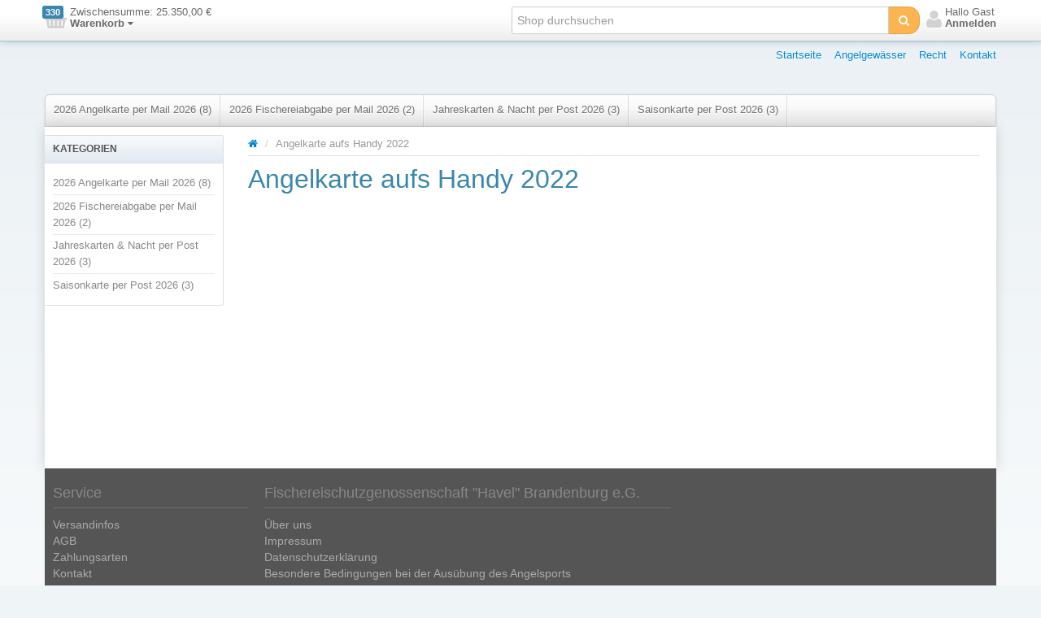

--- FILE ---
content_type: text/html; charset=utf-8
request_url: https://www.angelkarten.com/angelkarte-aufs-handy-2022-2
body_size: 15620
content:


<!DOCTYPE html>
<html lang="de"
>
<head>
    <title>Angelkarte aufs Handy 2022. FSG - Angelkarten Onlineshop</title>
    <meta http-equiv="Content-type" content="text/html;charset=UTF-8" />
	<meta name="viewport" content="width=device-width, initial-scale=1.0">
    <meta name="description" content="" />
    <meta name="keywords" content="" />
    <meta name="generator" content="SmartStore.NET 2.6.0.0" />

    
    


<script>
    try {
        if (typeof navigator === 'undefined') navigator = {};
        html = document.documentElement;
        if (/Edge\/\d+/.test(navigator.userAgent)) { html.className += ' edge' }
        else if ('mozMatchesSelector' in html) { html.className += ' moz' }
        else if ('webkitMatchesSelector' in html) { html.className += ' wkit' };
        html.className += (this.top === this.window ? ' not-' : ' ') + 'framed';
    } catch (e) { }
</script>
<!--[if IE 9]><script>try{html.className+=' ie ie9 iepost8 iepre10'}catch(e){};navigator.isIE=9</script><![endif]-->
<!--[if gt IE 9]><script>try{html.className+=' ie ie10 iepost8'}catch(e){};navigator.isIE=10</script><![endif]-->
<!--[if !IE]>--><script>var ieMode = 0; try { if (document.documentMode) { ieMode = document.documentMode; html.className += ' ie iepost8 ie' + document.documentMode } else { html.className += ' not-ie' }; } catch (e) { }; navigator.isIE = ieMode</script><!-- <![endif]--> 

	
	<meta name="accept-language" content="de-DE"/>
    <script>
    window.Res = {
        "Common.Notification": "&quot;Benachrichtigung&quot;",
        "Products.Longdesc.More": "&quot;Mehr&quot;",
        "Products.Longdesc.Less": "&quot;Weniger&quot;",
        "Jquery.Validate.Email": "&quot;Bitte geben Sie eine g&#252;ltige E-Mail-Adresse ein.&quot;",
        "Jquery.Validate.Required": "&quot;Diese Angabe ist erforderlich.&quot;",
        "Jquery.Validate.Remote": "&quot;Bitte korrigieren Sie dieses Feld.&quot;",
        "Jquery.Validate.Url": "&quot;Bitte geben Sie eine g&#252;ltige URL ein.&quot;",
        "Jquery.Validate.Date": "&quot;Bitte geben Sie ein g&#252;ltiges Datum ein.&quot;",
        "Jquery.Validate.DateISO": "&quot;Bitte geben Sie ein g&#252;ltiges Datum (nach ISO) ein.&quot;",
        "Jquery.Validate.Number": "&quot;Bitte geben Sie eine g&#252;ltige Nummer ein.&quot;",
        "Jquery.Validate.Digits": "&quot;Bitte geben Sie nur Ziffern ein.&quot;",
        "Jquery.Validate.Creditcard": "&quot;Bitte geben Sie eine g&#252;ltige Kreditkartennummer ein.&quot;",
        "Jquery.Validate.Equalto": "&quot;Wiederholen Sie bitte die Eingabe.&quot;",
        "Jquery.Validate.Maxlength": "&quot;Bitte geben Sie nicht mehr als {0} Zeichen ein.&quot;",
        "Jquery.Validate.Minlength": "&quot;Bitte geben Sie mindestens {0} Zeichen ein.&quot;",
        "Jquery.Validate.Rangelength": "&quot;Die L&#228;nge der Eingabe darf minimal {0} und maximal {1} Zeichen lang sein.&quot;",
        "Jquery.Validate.Range": "&quot;Bitte geben Sie einen Wert zwischen {0} und {1} ein.&quot;",
        "Jquery.Validate.Max": "&quot;Bitte geben Sie einen Wert kleiner oder gleich {0} ein.&quot;",
        "Jquery.Validate.Min": "&quot;Bitte geben Sie einen Wert gr&#246;&#223;er oder gleich {0} ein.&quot;"
    }
</script>

    <link href="/bundles/css/ezfxbyxgajqhjpsztv3p78skddqthycs3lv3abbyo7q1-s1-talpha?v=wgqXbuuT9E_c6qerLBDDCMjBJXY92l5bX_KVdBoDgdQ1" rel="stylesheet"/>


    <script src="/bundles/js/gvlehlav6lresuzasaelzcrspvo4ekuu6hffqvo6gow1?v=pLhv9jltmwDm2KLvaf7Gt_cK0K7NAFHIrLlsmEJAs341"></script>

<script src="/Scripts/globalize/cultures/globalize.culture.de-DE.js" type="text/javascript"></script>


    

    
	
    
    
    
         <link rel="shortcut icon" href="/favicon.ico" />

	
    <!--Powered by SmartStore.net - http://www.smartstore.com-->
</head>
<body class="lyt-cols-2" id="">
    




<div id="page">

        <section id="header">
            
<div id="shopbar" class="clearfix">

    <div class="container">
       
            <!-- CART -->
            <div class="shopbar-tool pull-left" id="shopbar-cart">
                <a class="shopbar-button clearfix" data-target="shopbar-flyout-cart" href="/cart" data-summary-href='/ShoppingCart/ShoppingCartSummary'>
                    <figure class="shopbar-button-icon pull-left">
	                    <i class="fa fa-shopping-basket"></i>
                        <span class='label label-info ' data-bind-to="TotalProducts">330</span>
                    </figure>
                    <span class="shopbar-button-label pull-left">
                        <span>Zwischensumme: <span data-bind-to="SubTotal">25.350,00 €</span></span><br />
                        <span style="font-weight: bold">Warenkorb <i class="fa fa-caret-down"></i></span>
                    </span>
                    <span class="sm-arrow"></span>
                </a>                
                <div class="shopbar-flyout" id="shopbar-flyout-cart" data-href='/ShoppingCart/FlyoutShoppingCart'>
                    
                </div>
            </div>



        <!-- ACCOUNT -->
        <div class="shopbar-tool pull-right loaded" id="shopbar-account">
			<a class='shopbar-button clearfix no-drop' data-target="shopbar-flyout-account" href="/login?ReturnUrl=%2Fangelkarte-aufs-handy-2022-2" rel="nofollow">
				<figure class="shopbar-button-icon pull-left">
					<i class="fa fa-user"></i>
				</figure>
				<span class="shopbar-button-label pull-left">
						<span>Hallo Gast</span><br />
						<span style="font-weight: bold">Anmelden</span>
				</span>
				<span class="sm-arrow"></span>
			</a>

        </div>

        <!-- WISHLIST -->

        <!-- COMPARE -->

        <!-- SEARCH -->
        


<form action="/search" class="form-search pull-right" method="get">    <div class="input-append" style="position: relative">    
		<input type="text"
			   id="instantsearch"
			   placeholder="Shop durchsuchen"
			   data-minlength="3"
			   data-showthumbs="true"
			   data-url="/catalog/searchtermautocomplete"
			    autocomplete="off" name="q" />
        <button type="submit" class="btn btn-warning" title="Suche">
			<i class="fa fa-search"></i>
		</button>
    </div>
</form>

    </div>
</div> 
            
<div id="logobar" class="container">
<!--
    <a href="/" class="brand textual">
            
FSG - Angelkarten Onlineshop    </a>
-->
    <nav id="nav-home" class="clearfix">
        
<ul class="pull-left">
    

    <li>
        <a href="/">
            Startseite
        </a>
    </li>
	
	<li>
        <a href="/t/Angelgewaesser">
            Angelgewässer
        </a>
    </li>
	
	<li>
		<a href="/t/Recht">
            Recht
        </a>
    </li>
	
        <!--<li>
        <a href="/search">Suche</a>
    </li>-->
		<li>
			<a href="/contactus">Kontakt</a>
		</li>
    
</ul>



    </nav>

    <div class="regional-selectors">
        
        
    </div>
</div>

            

<div class="container">
    <div id='megamenu' class='navbar'>
        <div class="navbar-inner">
            <div class="container">
                <ul class="nav nav-smart shrinkable" style="margin-right: 0;">
                    
                    

                        <li>
                            <a href="/2025-angelkarte-per-mail-2026"  data-target="#">
                                2026 Angelkarte per Mail 2026
                                     (8)

                            </a>


                        </li>
                            <li class="divider-vertical"></li>
                        <li>
                            <a href="/2025-fischereiabgabe-per-mail-2026"  data-target="#">
                                2026 Fischereiabgabe per Mail 2026
                                     (2)

                            </a>


                        </li>
                            <li class="divider-vertical"></li>
                        <li>
                            <a href="/jahreskarten-nacht-per-post-2026-2"  data-target="#">
                                Jahreskarten &amp; Nacht per Post 2026
                                     (3)

                            </a>


                        </li>
                            <li class="divider-vertical"></li>
                        <li>
                            <a href="/saisonkarte-per-post-2026"  data-target="#">
                                Saisonkarte per Post 2026
                                     (3)

                            </a>


                        </li>
                            <li class="divider-vertical"></li>

                    

                </ul>

                <ul class="nav nav-smart shrink-menu pull-right hide">
                    <li class="dropdown">
                        <a class="dropdown-toggle" href="#" data-target="#" onclick="return false;" rel="nofollow">
                            <sup>...</sup>
                        </a>
                        <div class="dropdown-menu pull-right"></div>
                    </li>
                </ul>

            </div>
        </div>
    </div>
</div>


        </section>

    
    <div id="content-wrapper">

        <!-- Terms of service -->
        <section id="content" class="container drop-shadow lifted">
            
            
    

            <div id="content-body" class="row">
                

<div id="content-left" class="span5">


    <div class="block block-bordered block-category-navigation">
        <div class="block-title">
            Kategorien
        </div>
        <div class="block-body listbox">
            <nav class="nav-category">
                    <ul class="level-1">
            <li>
                <a href="/2025-angelkarte-per-mail-2026">2026 Angelkarte per Mail 2026
                         (8)
                </a>
            </li>
            <li>
                <a href="/2025-fischereiabgabe-per-mail-2026">2026 Fischereiabgabe per Mail 2026
                         (2)
                </a>
            </li>
            <li>
                <a href="/jahreskarten-nacht-per-post-2026-2">Jahreskarten &amp; Nacht per Post 2026
                         (3)
                </a>
            </li>
            <li>
                <a href="/saisonkarte-per-post-2026">Saisonkarte per Post 2026
                         (3)
                </a>
            </li>
    </ul>

            </nav>
        </div>
    </div>

</div>
<div id="content-center" class="span19 omega">
    
    




<div class="page category-page">
        <ul id="breadcrumb" class="breadcrumb">
            <li>
                <a href="/" title="Home"><i class="fa fa-home" style="text-decoration: none"></i></a> 
                <span class="divider">/</span>
            </li>

                <li>
Angelkarte aufs Handy 2022                </li>
        </ul>

    <div class="page-title">
        <h1>Angelkarte aufs Handy 2022</h1>
    </div>
    <div class="page-body">
        
        
                

        

        

		<div class="product-list-container">

			
		</div>

		
        
    </div>
</div>

    
</div>

                
            </div>
        </section>
    </div>

        <div id="footer-wrapper">
            
<section id="footer" class="container">

    <div class="row">
        <div class="span16">
            <div class="first-col">
                <div class="row-fluid">
                    <nav class="footer-quicklinks service span8 first-col">
                        <h4>Service</h4>
                        <ul class="unstyled">
                                <li><a href="/t/ShippingInfo">Versandinfos</a></li>
                                                            <li><a href="/t/ConditionsOfUse">AGB</a></li>
                                                            <li><a href="/t/PaymentInfo">Zahlungsarten</a></li>
                                                            <li><a href="/contactus">Kontakt</a></li>
                        </ul>
                    </nav>

                    <nav class="footer-quicklinks company span16 first-col">
                        <h4>Fischereischutzgenossenschaft "Havel" Brandenburg e.G.</h4>
                        <ul class="unstyled">

                                <li><a href="/t/AboutUs">Über uns</a></li>
                                                            <li><a href="/t/Imprint">Impressum</a></li>
                                                            <li><a href="/t/privacyinfo">Datenschutzerklärung</a></li>
                                                            <li><a href="/t/bedingungen">Besondere Bedingungen bei der Ausübung des Angelsports</a></li>

                                                    </ul>
                    </nav>
                </div>
            </div>
        </div>

        <div class="span8">
        </div>

    </div>

    <div class="row">
        <div class="span24">
            
        </div>
    </div>
</section>

<div class="footer-disclaimer container">
    <div class="row">
        <div class="span8">
            (c) Fischereischutzgenossenschaft "Havel" Brandenburg e.G.
        </div>

        <div class="span8 ac">
                <div class="footer-legal">
                    * Alle Preise inkl. MwSt., zzgl. <a href="/t/ShippingInfo">Versandkosten</a>
                </div>        </div>

        <div class="span8 ar">
            Technische Umsetzung: <a href="https://dotnetservices.de/" Title="dotnet Services GmbH" target="_blank">dotnet Services GmbH</a>
        </div>
    </div>
</div>

<div id="switch-to-mobile">
    
</div>

<script type="text/javascript">
    $(document).ready(function () {
        $('#newsletter-subscribe-button').click(function () {

            var subscribe = 'true';
            if($('#newsletter-unsubscribe').is(':checked')) {
                subscribe = 'false';
            }
            var email = $("#newsletter-email").val();

            $.ajax({
                cache: false,
                type: "POST",
                url: "/Newsletter/Subscribe",
                data: { "subscribe": subscribe, "email": email },
                success: function (data) {
                    $("#newsletter-result-block").html(data.Result);
                    if (data.Success) {
                        $('#newsletter-subscribe-block').hide();
                        $('#newsletter-result-block').removeClass("alert-error").addClass("alert-success").show();
                    }
                    else {
                        $('#newsletter-result-block').removeClass("alert-success").addClass("alert-error").fadeIn("slow").delay(2000).fadeOut("slow");
                    }
                },
                error:function (xhr, ajaxOptions, thrownError){
                    $("#newsletter-result-block").empty().text("Failed to subscribe").removeClass("alert-success").addClass("alert-error");
                }
            });
            return false;
        });

        if (Modernizr.touch) {
            $('#switch-to-mobile').css('display', 'block');
        }
    });
</script>
        </div>

</div>



    
    <script src="/bundles/js/jlztatyuk1ditbqpr2asc_v4yvl-e5qq30k5ts7zkui1?v=ig1GflTyOFcVrYvnskBrl8GCuqpByZuprL8Z0VPYiYM1"></script>


</body>
</html>
